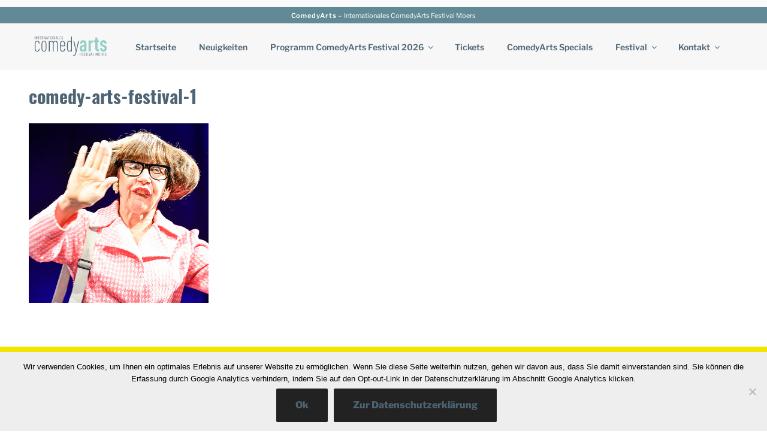

--- FILE ---
content_type: text/css
request_url: https://comedyarts.de/wp-content/themes/caf-2017/style.css?ver=20250415
body_size: 6551
content:
/*
Theme Name: 2017 Internationales Comedy Arts Festival Moers
Theme URI: www.comedyarts.de
Author: Till Weber
Author URI: www.tillweber.de
Template: twentyseventeen
Description: In parts based on twentyseventeen
Version: 1.0
License: GNU General Public License v2 or later
License URI: http://www.gnu.org/licenses/gpl-2.0.html
Tags: comedy arts festival

*/




@import url("../twentyseventeen/style.css");

body, button, input, select, textarea, h1, h2, h3, h4, h5, h6 {
    color: #4d6473;
}

a {
    color: #4d6473;
    cursor: pointer;
}

a, button {
    outline: 0!important;
}

.entry-content a:focus, .entry-content a:hover, .entry-summary a:focus, .entry-summary a:hover, .comment-content a:focus, .comment-content a:hover, .widget a:focus, .widget a:hover, .site-footer .widget-area a:focus, .site-footer .widget-area a:hover, .posts-navigation a:focus, .posts-navigation a:hover, .comment-metadata a:focus, .comment-metadata a:hover, .comment-metadata a.comment-edit-link:focus, .comment-metadata a.comment-edit-link:hover, .comment-reply-link:focus, .comment-reply-link:hover, .widget_authors a:focus strong, .widget_authors a:hover strong, .entry-title a:focus, .entry-title a:hover, .entry-meta a:focus, .entry-meta a:hover, .page-links a:focus .page-number, .page-links a:hover .page-number, .entry-footer a:focus, .entry-footer a:hover, .entry-footer .cat-links a:focus, .entry-footer .cat-links a:hover, .entry-footer .tags-links a:focus, .entry-footer .tags-links a:hover, .post-navigation a:focus, .post-navigation a:hover, .pagination a:not(.prev):not(.next):focus, .pagination a:not(.prev):not(.next):hover, .comments-pagination a:not(.prev):not(.next):focus, .comments-pagination a:not(.prev):not(.next):hover, .logged-in-as a:focus, .logged-in-as a:hover, a:focus .nav-title, a:hover .nav-title, .edit-link a:focus, .edit-link a:hover, .site-info a:focus, .site-info a:hover, .widget .widget-title a:focus, .widget .widget-title a:hover, .widget ul li a:focus, .widget ul li a:hover {
    color: #2f4452;
    -webkit-box-shadow: inset 0 0 0 #2f4452, 0 3px 0 #2f4452;
    box-shadow: inset 0 0 0 #2f4452, 0 3px 0 #2f4452;
}

.main-navigation a:hover {
    color: #2f4452;
    cursor: pointer;
}

.su-button.su-button-style-ghost {
    color: #4d6473!important;
    box-shadow: none!important;
    letter-spacing: 0.2em;
    box-shadow: none;
    font-weight: bold;
    text-transform: uppercase;
    padding: 6px 16px;
    border: 6px solid #4d6473!important;
}

.su-button.su-button-style-ghost:hover {
    border-color: #2f4452!important;
}

.su-button.su-button-style-ghost span {
    color: #4d6473!important;
    box-shadow: none!important;
    letter-spacing: 0.2em;
    box-shadow: none;
    font-weight: bold;
    text-transform: uppercase;
    border: 0;
    padding: 0;
}

.su-button.su-button-style-ghost i {
    color: #4d6473!important;
    font-weight: bolder!important;
    box-shadow: none!important;
    font-size: 13px;
    line-height: 20px;
}

.su-button {
    box-sizing: border-box!important;
}


#content .su-button {
    padding: 12px 8px;
    box-sizing: border-box!important;
}

#content .su-button.su-button-style-flat {
    background: #4d6473!important;
    border-color: #4d6473!important;
    border-radius: 0;
    box-shadow: none;
    margin: 1em 0;
    border: 6px solid;
}

#content .su-button.su-button-style-flat span {

}

#content .su-button.su-button-style-flat:hover {
    background: #2f4452 !important;
    border-color: #2f4452!important;
}

#content .su-button.su-button-style-flat span {
    font-size: 12px;
    letter-spacing: 0.2em;
    box-shadow: none;
    text-transform: uppercase;
    font-weight: bold;
}

.programmpunkt .su-button.su-button-style-ghost {
    margin-right: 2em;
}

#programmhead .su-button.su-button-style-ghost {
    margin-right: auto;
}

#programmhead .widget_sow-headline {
    margin-bottom: 0!important;
}

#programmhead .intro {
    max-width: 520px;
    margin: 0 auto 2em auto;
}

.navigation-top .current-menu-item > a, .navigation-top .current_page_item > a, .current_page_parent:first-of-type a {
    color: #000;
    border-bottom: 4px solid #f2e500;
}

.lsow-team-members .lsow-team-member .lsow-team-member-text .lsow-title {
    color: #2f4452;
}

@media screen and (min-width: 48em) {
    .main-navigation li li:hover, .main-navigation li li.focus {
        background: #2f4452;
    }
}

.entry-title a {
    color: #4d6473;
}

@media screen and (min-width: 48em) {
    .single-post .entry-title, .page .entry-title {
        font-size: 26px!important;
        color: #4d6473;!important;
        font-size: 1.625rem;
    }

}

    

/* oswald-regular - latin */
@font-face {
    font-family: 'Oswald';
    font-style: normal;
    font-weight: 400;
    src: url('fonts/oswald-v16-latin-regular.eot'); /* IE9 Compat Modes */
    src: local('Oswald Regular'), local('Oswald-Regular'),
    url('fonts/oswald-v16-latin-regular.eot?#iefix') format('embedded-opentype'), /* IE6-IE8 */
    url('fonts/oswald-v16-latin-regular.woff2') format('woff2'), /* Super Modern Browsers */
    url('fonts/oswald-v16-latin-regular.woff') format('woff'), /* Modern Browsers */
    url('fonts/oswald-v16-latin-regular.ttf') format('truetype'), /* Safari, Android, iOS */
    url('fonts/oswald-v16-latin-regular.svg#Oswald') format('svg'); /* Legacy iOS */
}
/* oswald-700 - latin */
@font-face {
    font-family: 'Oswald';
    font-style: normal;
    font-weight: 700;
    src: url('fonts/oswald-v16-latin-700.eot'); /* IE9 Compat Modes */
    src: local('Oswald Bold'), local('Oswald-Bold'),
    url('fonts/oswald-v16-latin-700.eot?#iefix') format('embedded-opentype'), /* IE6-IE8 */
    url('fonts/oswald-v16-latin-700.woff2') format('woff2'), /* Super Modern Browsers */
    url('fonts/oswald-v16-latin-700.woff') format('woff'), /* Modern Browsers */
    url('fonts/oswald-v16-latin-700.ttf') format('truetype'), /* Safari, Android, iOS */
    url('fonts/oswald-v16-latin-700.svg#Oswald') format('svg'); /* Legacy iOS */
}

body:not(.has-sidebar):not(.page-one-column) .page-header,
body.has-sidebar.error404 #primary .page-header,
body.page-two-column:not(.archive) #primary .entry-header-full-width,
body.page-two-column.archive:not(.has-sidebar) #primary .page-header {
    display: block;
    width: 100%;
}

.blog:not(.has-sidebar) #primary article,
.archive:not(.page-one-column):not(.has-sidebar) #primary article,
.search:not(.has-sidebar) #primary article,
.error404:not(.has-sidebar) #primary .page-content,
.error404.has-sidebar #primary .page-content,
body.page-two-column:not(.archive) #primary .entry-content-full-width,
body.page-two-column #comments {
    display: block;
    width: 100%;
}

#content {
    padding-top: 1.5em;
}

#content input.sow-submit, #content button.sow-submit, #content .sow-submit {
    background: #4d6473!important;
}

#content input.sow-submit:hover, #content button.sow-submit:hover, #content .sow-submit:hover {
    background: #2f4452 !important;
}

#main a.caf-cta {
    background: #4d6473;
    color: #ffffff;
    padding: 8px 16px;
}

#main a.caf-cta:hover, #main a.caf-cta:active  {
    background: #2f4452;
    color: #ffffff;
}

.navigation-top {
    z-index: 9999!important;
    background: #f7f7f7;
}


.navigation-top a {
    color: #4d6473;
}


.social-navigation {
    text-align: center;
}

.footer-menu {
    display: block;
    text-align: center;
}
.site-info {
    display: block;
    text-align: center;
}

.panel-content .wrap {
    padding-bottom: 0!important;
}

article.page .entry-header {
    display: none;
}

article.post .entry-header {
    display: block;
}

article.entry-footer {
    display: none;
}

.panel-image {
    height: 35vh!important;
}

.site-branding .wrap {
    max-height: 76px;
}

.site-branding a {
    display: block;
}

.site-branding, .has-header-image.twentyseventeen-front-page .site-branding, .has-header-video.twentyseventeen-front-page .site-branding, .has-header-image.home.blog .site-branding, .has-header-video.home.blog .site-branding {
    display: inline-block;
    height: auto;
    width: 100%;
    max-width: 218px;
    left: 0;
    top: 0;
    padding: 14px 29px;
    position: absolute;
    float: none;
}

.site-branding object {
    margin-bottom: 0;
    pointer-events: none;
}

.site-branding img, .has-header-image.twentyseventeen-front-page .site-branding img, .has-header-video.twentyseventeen-front-page .site-branding img, .has-header-image.home.blog .site-branding img, .has-header-video.home.blog .site-branding img {
    max-width: 100%;
}

.navigation-top nav {
    display: inline-block;
}

.custom-logo-link {
    padding-right: 0;
}

.site-navigation {
    width: 100%;
}

#customnav {
    height: 76px;
    background: #f7f7f7;
}

.navigation-top nav {
    display: inline-block;
    width: 100%;
}

.menu-toggle {
    float: right;
    height: 76px;
}

#top-menu {
    margin-top: 76px;
}

.js .main-navigation.toggled-on > div > ul {
    display: block;
    background: #f7f7f7;
    border-bottom: 1px solid #68645c;
}

.main-navigation ul {
    background: #f7f7f7;
}

#texthead,body.has-header-image .site-description, body.has-header-video .site-description, body.has-header-image .site-title a {
    background: #92CFC7;
    color: #ffffff;
    text-align: center;
}

#texthead .wrap {
    padding: 0.2em 1em;
}

#texthead h1, #texthead a, #texthead p {
    line-height: 20px;
    font-size: 11px;
    display: inline-block;
    text-transform: none;
    color: #fff;
}



@media screen and (min-width: 48em) {

    .main-navigation ul {
        background: #f7f7f7;
    }

    .js .main-navigation.toggled-on > div > ul {
        display: block;
        background: #ffffff;
    }

    #top-menu {
        margin-top: 4px;
    }

    .navigation-top nav {
        display: inline-block;
        width: auto;
    }

    .site-branding, .has-header-image.twentyseventeen-front-page .site-branding, .has-header-video.twentyseventeen-front-page .site-branding, .has-header-image.home.blog .site-branding, .has-header-video.home.blog .site-branding {
        display: inline-block;
        height: auto;
        width: 100%;
        max-width: 180px;
        padding: 0;
        margin: 0;
        position: relative;
        float: left;
    }

    .site-branding img, .has-header-image.twentyseventeen-front-page .site-branding img, .has-header-video.twentyseventeen-front-page .site-branding img, .has-header-image.home.blog .site-branding img, .has-header-video.home.blog .site-branding img {
        max-width: 100%;
    }

    .navigation-top nav {
        display: inline-block;
    }

    .custom-logo-link {
        padding-right: 0;
    }

    .social-navigation {
        text-align: left;
    }
    .footer-menu {
        display: inline-block;
        float: left;
        text-align: left;
    }
    .site-info {
        display: inline-block;
        float: right;
        text-align: right;
        padding: 0;
        width: auto;
    }
    .wrap, .page-one-column .panel-content .wrap {
        max-width: 1280px;
        padding-left: 3em;
        padding-right: 3em;
    }
    .navigation-top .wrap {
        max-width: 1280px;
    }
    .single-post:not(.has-sidebar) #primary, .page.page-one-column:not(.twentyseventeen-front-page) #primary, .archive.page-one-column:not(.has-sidebar) .page-header, .archive.page-one-column:not(.has-sidebar) #primary {
        max-width: 1280px;
    }
    .navigation.pagination {
        clear: both;
        float: right;
        width: 100%;
    }
}

@media screen and (min-width: 30em) {
    #customexcerpt {
        max-height: 851px;
        overflow: hidden;
    }
    #customexcerpt header {
        min-height: 148px;
    }
    #customexcerpt .entry-summary p {
        min-height: 264px;
    }
}

.page-id-42 #content {
    padding-bottom: 0!important;
    padding-top: 0;
}

.page-id-42 .site-footer {
    margin-top: 0!important;
}

.programm-list-wrap main {
    display: grid!important;
    grid-template-columns: calc((100% - 50px) / 2) calc((100% - 50px) / 2);
    grid-column-gap: 50px;
}

.fullwidth .programm-list-wrap main {
    display: grid!important;
    grid-template-columns: 100%;
    grid-column-gap: 50px;
}

#programm-list {
    margin-bottom: 3em;
}

#programm-list .post-thumbnail a img {
    width: 100%;
}

#programm-list .programmpunkt .content {
    padding: 1em 2em 3em 2em
}


#programm-list a, #programm-list a:hover, #programm-list .entry-content a img, #programm-list .comment-content a img, .widget a img  {
    box-shadow: none!important;
}

#programm-list article {
    -webkit-box-shadow: 0px 0px 6px 0px rgba(25,43,56,0.23)!important;
    -moz-box-shadow: 0px 0px 6px 0px rgba(25,43,56,0.23)!important;
    box-shadow: 0px 0px 6px 0px rgba(25,43,56,0.23)!important;
    background: #ffffff;
}



#programm-list .post-meta {
    margin-top: 20px;
}

#programm-list p.link-more {
    display: none;
}

#programm-list .post-meta span {
    min-width: 100px;
    opacity: 0.7;
    display: inline-block;
}

@media only screen and (max-width: 768px) {
    .programm-list-wrap main {
        grid-template-columns: 100%;
    }
    #pl-2002 .so-panel {
        margin-bottom: 0!important;
        padding-bottom: 0!important;
    }
    .page-id-2002  .sow-headline-container {
        margin-bottom: 1.5em;
    }
    #programm-list .programmpunkt .content {
        padding: 1em 1em 2em 1em
    }
    #programm-list {
        margin-bottom: 2em;
    }
    .su-button.su-button-style-ghost, .su-button {
        margin-right: 0;
        width: 100%;
    }
    .su-button.su-button-style-ghost span, .su-button span {
        padding: 6px;
        font-size: 11px!important;
    }
    .su-button, #content .su-button.su-button-style-flat, .su-button.su-button-style-ghost {
        width: 100%;
        max-width: 100%;
        box-sizing: border-box!important;
    }

}


#programmheadline {
    margin-top: 2em;
    font-weight: bolder;
    text-align: center;
}

body.page .site-content {
    padding-top: 0;
}

#customexcerpt {
    margin-bottom: 2em;
    background: #f7f7f7;
    padding: 1em;
}

#customexcerpt .link-more {
    display: none;
}

#customexcerpt .custom-link-more {
    margin: 1em 0;
}

#customexcerpt header {
    margin-bottom: 1em;
}

#customexcerpt header .entry-title a {
    overflow: hidden;
    display: -webkit-box;
    -webkit-line-clamp: 3;
    -webkit-box-orient: vertical;
    box-shadow: none;
}

.home .recent-posts {
    padding-bottom: 45px;
    display: inline-block;
}

.home .post-90 .wrap {
    padding-top: 0!important;
}

#customexcerpt .featured-image {
    min-height: 320px;
    display: inline-block;
    width: 100%;
}

#customexcerpt .featured-image:hover {
    opacity: 0.9;
}

.widget ul li {
    border: 0;
}

.so-widget-sow-button a, .so-widget-sow-button a:hover, .so-widget-sow-button a:active {
    box-shadow: none!important;
}

.so-widget-sow-button a:hover, .so-widget-sow-button a:active {
    background: rgba(255, 255, 255, 0.25)!important;
}

.sow-features-feature a, .sow-features-feature a:hover {
    box-shadow: none;
}

#sponsoren h5 {
    display: none;
}

#sponsoren p {
    font-weight: 300;
    opacity: 0.5;
}

#sponsoren .sow-features-feature .sow-icon-container .sow-icon-image {
    height: 90px;
    position: absolute;
    top: inherit;
    bottom: 0;
    max-width: 100%;
}

#sponsoren  .sow-features-list .sow-features-feature .sow-icon-container {
    height: 90px;
}

.sow-features-list .sow-features-feature.sow-icon-container-position-top .sow-icon-container {
    max-width: 100%;
}

#pl-63 .so-panel {
    margin-bottom: 0;
    padding-bottom: 0;
}

#pl-63 .so-panel:last-child {
    margin-bottom: 30px;
}

@media (max-width: 520px) {
    #sponsoren .sow-features-list.sow-features-responsive .sow-features-feature {
        width: 50% !important;
        float: left;
        margin-bottom: 0;
    }
    #sponsoren .sow-features-list .textwidget {
        display: none;
    }
    #sponsoren.foerderer .sow-features-list.sow-features-responsive .sow-features-feature {
        width: 100% !important;
        float: none;
        margin-bottom: 20px;
    }
    #sponsoren.foerderer .sow-features-list .textwidget {
        display: inline-block;
        width: 100%;
    }
    #sponsoren .sow-features-list .sow-features-feature .sow-icon-container {
        height: 90px;
        margin-bottom: 0;
    }
}

#infobox {
    background: #f7f7f7;
    padding: 15px;
    margin-bottom: 15px;
}

#panel-39-0-1-0, #panel-45-0-1-0, #panel-48-0-1-0, #panel-48-0-1-1, #panel-48-0-1-2 {
    padding: 0;
    margin-bottom: 15px;
}

/* price table */

#main .lsow-top-header {
    background: #4d6473;
    padding: 15px 10px;
    min-height: 130px;
    border: 0;
}

#main .lsow-pricing-table .lsow-plan-header {
    background: #2f4452;
}

#main .lsow-top-header h3 {
    font-size: 16px;
    line-height: 145%;
    text-transform: none;
}

#main .lsow-pricing-table .lsow-pricing-plan {
    border: 12px solid #4d6473;
}


#main .lsow-pricing-table .lsow-pricing-plan .lsow-plan-price {
    padding: 0;
}

#main .lsow-pricing-table .lsow-plan-price .lsow-text {
    font-size: 14px;
    font-weight: normal;
    display: inline-block;
    padding: 6px 12px;
    border-radius: 0;
    background: transparent;
    max-width: 90%;
}

#main .lsow-pricing-table .lsow-purchase a {
    font-size: 12px;
    letter-spacing: 0.2em;
    background: #4d6473;
    border: 0;
    border-radius: 0;
    box-shadow: none;
}


#main .lsow-pricing-table .lsow-purchase a:hover, #main .lsow-pricing-table .lsow-purchase a:active {
    font-size: 12px;
    letter-spacing: 0.2em;
    background: #2f4452 !important;
    border: 0;
    border-radius: 0;
    box-shadow: none!important;
    color: #fff!important;
}

.adticket, .adticket img, .adticket:hover, .adticket:active {
    display: block;
    margin: 0 auto;
    text-align: center;
    border: 0;
    box-shadow: none!important;
    cursor: pointer;
}

.lsow-pricing-item:last-child:before {
    content: '';
    display: inline-block;
    height: 20px;
    width: 20px;
    background: url('sparkasse-an.png') center center no-repeat;
    background-size: contain;
}

/*anfahrt*/
.page-id-211 #content {
    padding-bottom: 0!important;
}
.widget_sow-google-map {
    padding-bottom: 0;
}
.page-id-211 footer {
    margin-top: 0;
}

#content .lsow-email {
    box-shadow: none;
}

@media only screen and (max-width: 767px) {
    .lsow-team-members.lsow-style2 .lsow-team-member .lsow-image-wrapper img {
        margin: 0 auto 20px;
        max-width: 100%;
    }
    #programm-list .post-meta span.post-meta-key {
        display: block;
    }
    #texthead h1, #texthead a, #texthead p {
        font-size: 10px;
    }
}

@media only screen and (max-width: 794px) {
    .main-navigation a {
        font-size: 12px;
    }
}

@media only screen and (max-width: 767px) {
    .main-navigation a {
        font-size: 16px;
    }
}

#content .page-title {
    font-family: "Libre Franklin", "Helvetica Neue", helvetica, arial, sans-serif;
    font-size: 1.375rem;
    color: #4d6473;
    font-weight: 300;
    clear: both;
    line-height: 1.4;
    margin: 0 0 0.75em;
    padding: 1.5em 0 0;
    text-transform: none;
}

/*presse form*/

#content .sow-contact-form {
    padding: 20px;
    border: 0;
    background-color: #f7f7f7;
}

.sow-contact-form-success {
    color: #4d6473;
}

/*newsletter*/

#newsletter {
   background: #F2E500;
}

#newsletter h3 {
    margin: 1em auto;
    opacity: 1;
    font-size: 22px;
}

#newsletter p {

}

#newsletter tr, #newsletter-2 tr {
    border: 0;
}

#newsletter tr td:first-child, #newsletter-2 tr td:first-child {
    display: none;
}

#newsletter tr, #newsletter-2 tr {
    display: inline-block;
}

#newsletter table tr:last-child {

}

#newsletter table button, #newsletter-2 table button, #newsletter button {
    margin: 0!important;
    height: 48px;
    border-radius: 0px!important;
    background: #4d6473!important;
    font-size: 12px;
    letter-spacing: 0.1em;
    text-transform: uppercase;
}

#newsletter table button:hover, #newsletter-2 table button:hover, #newsletter button:hover  {
    background: #2f4452 !important;
}

#newsletter input {
    width: 100%;
    max-width: 520px;
    margin: 0 auto;
    height: 48px;
    border-radius: 0!important;
    border: 0!important;
}

#newsletter-2 input {
    width: 100%;
    height: 48px;
    border-radius: 0!important;
}

#newsletter form h2 {
    color: #4d6473!important;
}

@media only screen and (max-width: 768px) {
    #newsletter tr td, #newsletter-2 tr td {
        width: 100%!important;
        float: left;
        padding: 1em 0;
    }
    #newsletter table tr, #newsletter-2 table tr {
        width: 100%!important;
    }
    #newsletter table button, #newsletter-2 table button, #newsletter button {
        width: 100%;
    }
}



#panel4 .panel-content .wrap {
    margin-top: 0;
    maring-bottom: 0;
    padding-top: 0;
    padding-bottom: 0;
}

.home #page #colophon {
    margin-top: 0;
}

footer#colophon {
    background: #ffffff;
}

.customfooter .sow-social-media-button {
    box-shadow: none;
}

.customfooter h3.widget-title {
    font-size: 16px;
    opacity: 0.8;
    font-weight: bold;
}

.customfooter .menu-item a {
    font-size: 14px;
    opacity: 0.8;
}

.customfooter .menu-item a:hover {
    opacity: 1;
}

.customfooter .widget a {
    box-shadow: none;
}

.customfooter .widget a img {
    box-shadow: none;
    opacity: 0.8;
}

.customfooter .widget a:hover img {
    box-shadow: none;
    opacity: 1;
}

.customfooter .so-panel {
    padding-bottom: 1em;
    margin-bottom: 0;
}

#colophon .customfooter .social-media-button-container a {
    font-size: 22px;
    margin: 10px;
    padding: 10px;
    opacity: 0.7;
}

#colophon .customfooter .social-media-button-container a:hover {
    opacity: 1;
}

#copyright h3 {
    margin: 0;
}

#footerwhite {
    margin: 1em 0 0 0;
}

#footerwhite .so-panel {
    padding: 0;
}

.site-footer .wrap {
    padding-top: 0!important;
    padding-bottom: 0;
}

@media screen and (min-width: 48em) {
    .customfooter #pgc-w59171b8692754-0-1 h3.widget-title {
        padding-left: 20px;
    }
    #footerlogo, #copyright {
        text-align: right;
    }
}

@media only screen and (max-width: 767px) {
    .customfooter, #colophon .customfooter .social-media-button-container {
        text-align: center;
    }
    #colophon .customfooter .panel-grid-cell {
        margin: 0 auto;
        padding: 0 1em;
        width: 100%;
    }

}

@media only screen and (max-width: 780px) {
    #pl-51 .so-panel.widget.widget_sow-image {
        margin: 0;
        padding: 0;
    }
    #pg-51-0 .panel-grid-cell, #pg-51-1 .panel-grid-cell, #pg-51-2 .panel-grid-cell, #pg-51 .panel-grid-cell {
        margin-bottom: 0!important;
    }
}

#pl-21 .widget-title {
    text-align: center;
}

@media only screen and (min-width: 998px) {
    .row {
        width: 100%;
        display: inline-block;
    }
    .col-3 {
        width: calc((100% - 90px) / 3);
        margin-right: 30px;
        float: left;
    }
}

@media screen and (min-width: 48em) {
    #post-18 .panel-content .wrap {
        padding-bottom: 2em;
        padding-top: 2em;
    }
    .page:not(.home) .custom-header {
        margin-bottom: 102px!important;
    }
}

#pl-2002 .so-panel {
    margin-bottom: 0;
}

.page.page-id-2002 #content {
    padding-top: 0;
}

#pg-18-1 h2 {
    opacity: 1;
}


/*
@media screen and (min-width: 48em) {
    .single-featured-image-header img {
        width: 100%;
        min-width: 1280px;
    }
    .single-featured-image-header {
        max-width: 1280px;
        display: block;
        margin: 0 auto;
    }
}*/

h1, h2, h3, h4, h5, h6 {
    font-weight: bold!important;
    font-family: 'Oswald', sans-serif!important;
}

.page.page-id-1364:not(.home) #content {
    padding-bottom: 0;
}
.page-id-1364 .site-footer {
    margin-top: 0;
}
.page-id-1364 #content {
    padding-top: 0;
}

@media screen and (min-width: 48em) {
    .page.page-id-1364:not(.home) #content {
        padding-bottom: 0;
    }
    .page-id-1364 .site-footer {
        margin-top: 0;
    }
    .page-id-1364 #content {
        padding-top: 0;
    }
}

#footerwhite {
    background: #4d6473!important;
    color: #ffffff!important;
    border-top: 12px solid #92CFC7;
}

#footerwhite span {
    color: #ffffff!important;
}

#footerpattern {
    border: 0!important;
    margin-top: 2em;
}

#footerpattern img {
    border: 12px solid #4d6473;
}

.site-footer {
    border-top: 0;
}


#footerlogo {
    max-width: 300px;
    margin: 0 auto;
    text-align: center;
}

.spielzeit-archiv .post-meta li:last-child { display: none;
}

.spielzeit-archiv .su-button { display: none!important;
}

.spielzeit-archiv:after {
    color: grey;
    font-style: italic;
    content:'Archiv Programmpunkt - Aktuell nicht buchbar';
}

.page-id-1367 .site-content {
    padding-top: 0!important;
}

.page-id-51 .site-content {
    margin-top: 0!important;
    padding-top: 0!important;
}

.page-id-51 .sow-video-wrapper {
    margin-top: 2em;
}

.home	#post-18 .panel-content .wrap {
    padding-top: 0;
}

.home #content {
    padding-top: 0;
}

@media screen and (min-width: 48em) {
    .home #post-18 .panel-content .wrap {
        padding-top: 0;
    }
}

.lsow-pricing-table .lsow-top-header .lsow-tagline {
    min-height: 72px;
}


@media all and (min-width: 769px) and (max-width: 1024px) {
    .main-navigation a {
        padding: 1em 0.5em;
        font-size: 0.8em;
    }
}

@media all and (max-width: 768px) {
    .custom-header {
        display: none!important;
    }
}


@media screen and (min-width: 48em) {
    body.home:not(.has-header-image):not(.has-header-video) .custom-header-media {
        display: block;
        height: 105px;
        position: relative;
    }
}

.titleRow .widget_sow-headline {
    margin-bottom: 0!important;
}

.titleRow .widget_sow-editor {
    margin-bottom: 0!important;
    padding-bottom: 0!important;
}

--- FILE ---
content_type: text/css
request_url: https://comedyarts.de/wp-content/uploads/siteorigin-widgets/sow-social-media-buttons-flat-6b5a8033414c.css?ver=6.8.3
body_size: 365
content:
.so-widget-sow-social-media-buttons-flat-6b5a8033414c .social-media-button-container {
  zoom: 1;
  text-align: left;
  /*
	&:after {
		content:"";
		display:inline-block;
		width:100%;
	}
	*/
}
.so-widget-sow-social-media-buttons-flat-6b5a8033414c .social-media-button-container:before {
  content: '';
  display: block;
}
.so-widget-sow-social-media-buttons-flat-6b5a8033414c .social-media-button-container:after {
  content: '';
  display: table;
  clear: both;
}
@media (max-width: 780px) {
  .so-widget-sow-social-media-buttons-flat-6b5a8033414c .social-media-button-container {
    text-align: left;
  }
}
.so-widget-sow-social-media-buttons-flat-6b5a8033414c .sow-social-media-button-facebook-0 {
  color: #4d6473 !important;
}
.so-widget-sow-social-media-buttons-flat-6b5a8033414c .sow-social-media-button-facebook-0.ow-button-hover:focus,
.so-widget-sow-social-media-buttons-flat-6b5a8033414c .sow-social-media-button-facebook-0.ow-button-hover:hover {
  color: #4d6473 !important;
}
.so-widget-sow-social-media-buttons-flat-6b5a8033414c .sow-social-media-button-youtube-0 {
  color: #4d6473 !important;
}
.so-widget-sow-social-media-buttons-flat-6b5a8033414c .sow-social-media-button-youtube-0.ow-button-hover:focus,
.so-widget-sow-social-media-buttons-flat-6b5a8033414c .sow-social-media-button-youtube-0.ow-button-hover:hover {
  color: #4d6473 !important;
}
.so-widget-sow-social-media-buttons-flat-6b5a8033414c .sow-social-media-button-instagram-0 {
  color: #4d6473 !important;
}
.so-widget-sow-social-media-buttons-flat-6b5a8033414c .sow-social-media-button-instagram-0.ow-button-hover:focus,
.so-widget-sow-social-media-buttons-flat-6b5a8033414c .sow-social-media-button-instagram-0.ow-button-hover:hover {
  color: #4d6473 !important;
}
.so-widget-sow-social-media-buttons-flat-6b5a8033414c .sow-social-media-button {
  display: inline-block;
  font-size: 2em;
  line-height: 1em;
  margin: 0.1em 0.1em 0.1em 0;
  padding: 1.8em 0;
  width: 4.6em;
  text-align: center;
  vertical-align: middle;
  -webkit-border-radius: 0em;
  -moz-border-radius: 0em;
  border-radius: 0em;
}
.so-widget-sow-social-media-buttons-flat-6b5a8033414c .sow-social-media-button .sow-icon-fontawesome {
  display: inline-block;
  height: 1em;
}

--- FILE ---
content_type: image/svg+xml
request_url: https://comedyarts.de/wp-content/themes/caf-2017/comedy-arts-festival-moers_logo.svg
body_size: 3105
content:
<svg id="Ebene_1" data-name="Ebene 1" xmlns="http://www.w3.org/2000/svg" viewBox="0 0 255.12 70.87"><defs><style>.cls-1{fill:#4e6473;}.cls-2{fill:#93cfc7;}</style></defs><title>Zeichenfläche 1</title><path class="cls-1" d="M17,52.36a8.15,8.15,0,0,1-6,2.26,8.13,8.13,0,0,1-6-2.55c-2.18-2.4-2.77-6.76-2.77-16.29s.59-13.9,2.77-16.3a8.16,8.16,0,0,1,6-2.54,8,8,0,0,1,6,2.11c2.11,2.11,2.33,4.87,2.33,7.71H16.63c0-2.11-.07-4.22-1.6-5.82a5.12,5.12,0,0,0-4-1.53,5.39,5.39,0,0,0-4,1.67c-1.89,2.11-2.11,6-2.11,14.7S5.14,48.36,7,50.47a5.35,5.35,0,0,0,4,1.67,5.29,5.29,0,0,0,3.85-1.45c1.46-1.46,1.75-3.42,1.75-5.89h2.69C19.32,48.29,18.74,50.54,17,52.36Z"/><path class="cls-1" d="M40.56,52.07a7.79,7.79,0,0,1-6,2.55,7.77,7.77,0,0,1-6-2.55c-2.19-2.4-2.77-6.76-2.77-16.29s.58-13.9,2.77-16.3a7.8,7.8,0,0,1,6-2.54,7.82,7.82,0,0,1,6,2.54c2.18,2.4,2.76,6.77,2.76,16.3S42.74,49.67,40.56,52.07Zm-2.11-31a5.45,5.45,0,0,0-7.85,0c-1.9,2.11-2.11,6-2.11,14.7s.21,12.58,2.11,14.69a5.45,5.45,0,0,0,7.85,0c1.89-2.11,2.11-6,2.11-14.69S40.34,23.19,38.45,21.08Z"/><path class="cls-1" d="M79.55,54V26.1c0-4.43-2.47-6.62-5.6-6.62s-5.6,2.19-5.6,6.62V54H65.58V26.1c0-4.43-2.47-6.62-5.6-6.62s-5.6,2.19-5.6,6.62V54H51.62V17.52h2.76v3a7,7,0,0,1,1.89-2.18,7.14,7.14,0,0,1,4.37-1.38,8.4,8.4,0,0,1,6.69,3.85,9.16,9.16,0,0,1,2.25-2.47,7.83,7.83,0,0,1,4.59-1.38,7.4,7.4,0,0,1,5.89,2.32c1.45,1.46,2.25,3.5,2.25,6.91V54Z"/><path class="cls-1" d="M93,35.78c0,8.73.3,12.58,2.19,14.69a5.35,5.35,0,0,0,4,1.67,5.67,5.67,0,0,0,4-1.45c1.31-1.24,1.89-3.2,1.89-5.89h2.69c0,3.63-.8,5.67-2.54,7.49a8.46,8.46,0,0,1-6,2.33,8,8,0,0,1-6.11-2.55c-2.18-2.4-2.84-6.76-2.84-16.29s.58-13.9,2.76-16.3a8.45,8.45,0,0,1,12.08,0c2.18,2.4,2.76,6.77,2.76,16.3Zm10-14.7a5.46,5.46,0,0,0-7.86,0c-1.74,1.89-2,5.24-2.11,12.37h12.08C105,26.32,104.72,23,103,21.08Z"/><path class="cls-1" d="M128.86,54v-3a6.91,6.91,0,0,1-6.25,3.57,7.2,7.2,0,0,1-5.38-2.48c-2.19-2.4-2.77-6.83-2.77-16.36s.58-14,2.77-16.37A7.57,7.57,0,0,1,127,18.17a6.88,6.88,0,0,1,1.89,2.19V2.24h2.77V54Zm0-27.49c0-2.69-.65-4.44-1.89-5.67a5.47,5.47,0,0,0-3.85-1.46,5.13,5.13,0,0,0-3.78,1.67c-1.9,2.11-2.11,6-2.11,14.7s.21,12.58,2.11,14.69a5.1,5.1,0,0,0,3.78,1.67A5.5,5.5,0,0,0,127,50.69c1.24-1.24,1.89-3,1.89-5.68Z"/><path class="cls-1" d="M146,62c-1.17,5-4.37,7.27-9.46,7.27V66.84c4.22,0,6-2,6.77-5l2-7.93-8.51-36.37h3.06l6.76,32.15,6.76-32.15h3.06Z"/><path class="cls-2" d="M175.05,54V50.76a9.71,9.71,0,0,1-2.33,2.55,7.07,7.07,0,0,1-4.36,1.31,8.56,8.56,0,0,1-7.2-3.2c-1.53-1.82-2.33-4.73-2.33-8.59a11.12,11.12,0,0,1,3.57-8.58c1.89-1.67,4.36-2.62,8.8-2.62h3.42V26.32c0-2.84-1.31-4.44-3.71-4.44A3.23,3.23,0,0,0,168.36,23a4.93,4.93,0,0,0-1.16,3.57h-7.71a11.16,11.16,0,0,1,3.27-8.29,11.91,11.91,0,0,1,8.07-3.13c3.2,0,6.19.8,8.15,2.84s3.35,4.87,3.35,9V54Zm-.43-16.94h-2.55c-1.67,0-2.91.14-4,1.16a6.39,6.39,0,0,0-1.53,4.29c0,3.42,1.38,5.31,4,5.31,2.33,0,4.08-2,4.08-5.09Z"/><path class="cls-2" d="M203.78,22.61c-3.63,0-6.4,2.47-6.4,6.62V54h-7.71V15.7h7.42v4.07a11.35,11.35,0,0,1,9.31-4.65v7.49Z"/><path class="cls-2" d="M216.8,51.71c-2.4-1.89-3.85-4.8-3.85-9.31V21.59H209V15.7H213V5.88h7.71V15.7H226v5.89h-5.31V42c0,3.56,1.82,5.16,5.45,5.16V54C222.48,54,219.42,53.74,216.8,51.71Z"/><path class="cls-2" d="M249.75,51.49a11,11,0,0,1-8.36,3.13A11.83,11.83,0,0,1,233,51.49a11.7,11.7,0,0,1-3.42-8.66h7.64a5,5,0,0,0,1.31,3.64,4.42,4.42,0,0,0,5.89.07,4.11,4.11,0,0,0,1.09-3,4.81,4.81,0,0,0-.8-2.84,6.51,6.51,0,0,0-3-2.18l-5.09-2.26a12.28,12.28,0,0,1-5.6-4.43,9.6,9.6,0,0,1-1.24-5.24,11,11,0,0,1,3.35-8.22A12.49,12.49,0,0,1,249.46,18c2,2,3.27,4.65,3.27,8.51h-7.56a4.77,4.77,0,0,0-1.09-3.49,3.54,3.54,0,0,0-2.69-1.17,3.75,3.75,0,0,0-3.93,4,3.79,3.79,0,0,0,.58,2.26,6.51,6.51,0,0,0,2.84,2.18L246,32.5a12.33,12.33,0,0,1,5.6,4.22,11,11,0,0,1,1.6,6.26A11.61,11.61,0,0,1,249.75,51.49Z"/><path class="cls-1" d="M161.1,60.25v3.8h2.7v.73h-2.7v4.54h-1v-9.8h4.1v.73Z"/><path class="cls-1" d="M166.72,69.32v-9.8h4.1v.73h-3.13v3.8h2.7v.73h-2.7v3.81h3.13v.73Z"/><path class="cls-1" d="M177.31,68.88a3.53,3.53,0,0,1-3.69,0,2.27,2.27,0,0,1-.69-2h1c0,.76.1,1.16.47,1.46a1.64,1.64,0,0,0,1.1.33,1.6,1.6,0,0,0,1.13-.33c.38-.35.46-.77.46-1.54,0-1.23-.23-1.67-1.24-2l-1.25-.43c-1.21-.41-1.56-1-1.56-2.45a2.36,2.36,0,0,1,.81-1.94,2.67,2.67,0,0,1,1.72-.52,2.75,2.75,0,0,1,1.77.53,2.17,2.17,0,0,1,.71,1.9h-1a1.69,1.69,0,0,0-.44-1.35,1.5,1.5,0,0,0-1.08-.35,1.55,1.55,0,0,0-1,.31,1.77,1.77,0,0,0-.51,1.41c0,1.13.2,1.46,1.27,1.83l1.25.42c1.28.43,1.52,1.2,1.52,2.62A2.51,2.51,0,0,1,177.31,68.88Z"/><path class="cls-1" d="M182.76,60.25v9.07h-1V60.25h-2v-.73h4.9v.73Z"/><path class="cls-1" d="M186.89,69.32v-9.8h1v9.8Z"/><path class="cls-1" d="M193.2,69.32h-1l-2.51-9.8h1.07l1.92,8.34,1.91-8.34h1.08Z"/><path class="cls-1" d="M201.57,69.32l-.64-2.68h-2.75l-.62,2.68H196.5l2.63-9.8h.9l2.58,9.8Zm-2-8.34-1.17,4.93h2.36Z"/><path class="cls-1" d="M204.49,69.32v-9.8h1v9.07h3.12v.73Z"/><path class="cls-1" d="M220.56,69.32V61.43l-2.14,5.18h-.71l-2.12-5v7.72h-1v-9.8h1l2.48,5.77,2.49-5.77h1v9.8Z"/><path class="cls-1" d="M228.57,68.85a2.56,2.56,0,0,1-1.76.58,2.54,2.54,0,0,1-1.75-.58c-.75-.66-.83-1.43-.83-4.43s.08-3.77.83-4.43a2.54,2.54,0,0,1,1.75-.58,2.56,2.56,0,0,1,1.76.58c.75.66.83,1.43.83,4.43S229.32,68.19,228.57,68.85Zm-.71-8.35a1.46,1.46,0,0,0-1.05-.36,1.43,1.43,0,0,0-1,.36c-.48.48-.57,1-.57,3.92s.09,3.44.57,3.92a1.43,1.43,0,0,0,1,.36,1.46,1.46,0,0,0,1.05-.36c.48-.48.56-1,.56-3.92S228.34,61,227.86,60.5Z"/><path class="cls-1" d="M232.09,69.32v-9.8h4.1v.73h-3.12v3.8h2.69v.73h-2.69v3.81h3.12v.73Z"/><path class="cls-1" d="M243,69.32l-1.7-4.39h-1.52v4.39h-1v-9.8h2.32c1.42,0,2.54.43,2.54,2.71,0,1.52-.48,2.24-1.45,2.55L244,69.32Zm-1.85-9.07h-1.37v4h1.37c1.17,0,1.54-.7,1.54-2S242.28,60.25,241.11,60.25Z"/><path class="cls-1" d="M250.47,68.88a2.77,2.77,0,0,1-1.83.52,2.83,2.83,0,0,1-1.85-.52,2.24,2.24,0,0,1-.69-2h1c0,.76.1,1.16.46,1.46a1.69,1.69,0,0,0,1.11.33,1.58,1.58,0,0,0,1.12-.33,1.84,1.84,0,0,0,.47-1.54c0-1.23-.23-1.67-1.24-2l-1.26-.43c-1.2-.41-1.55-1-1.55-2.45A2.33,2.33,0,0,1,247,60a3.15,3.15,0,0,1,3.48,0,2.17,2.17,0,0,1,.71,1.9h-1a1.66,1.66,0,0,0-.45-1.35,1.48,1.48,0,0,0-1.07-.35,1.55,1.55,0,0,0-1,.31,1.75,1.75,0,0,0-.52,1.41c0,1.13.2,1.46,1.28,1.83l1.25.42c1.27.43,1.52,1.2,1.52,2.62A2.51,2.51,0,0,1,250.47,68.88Z"/><path class="cls-1" d="M2.21,11.42V1.62h1v9.8Z"/><path class="cls-1" d="M10.38,11.42,7.1,3.78v7.64h-1V1.62h1l3.28,7.64V1.62h1v9.8Z"/><path class="cls-1" d="M16.45,2.35v9.07h-1V2.35h-2V1.62h4.9v.73Z"/><path class="cls-1" d="M20.57,11.42V1.62h4.1v.73H21.55v3.8h2.69v.73H21.55v3.81h3.12v.73Z"/><path class="cls-1" d="M31.44,11.42,29.74,7H28.22v4.39h-1V1.62h2.31C31,1.62,32.1,2,32.1,4.33c0,1.51-.48,2.24-1.45,2.55l1.83,4.54ZM29.59,2.35H28.22v4h1.37c1.18,0,1.54-.7,1.54-2S30.77,2.35,29.59,2.35Z"/><path class="cls-1" d="M39.3,11.42,36,3.78v7.64H35V1.62h1L39.3,9.26V1.62h1v9.8Z"/><path class="cls-1" d="M47.2,11.42l-.64-2.69H43.81l-.62,2.69H42.13l2.62-9.8h.91l2.58,9.8Zm-2-8.34L44,8h2.36Z"/><path class="cls-1" d="M52.29,2.35v9.07h-1V2.35h-2V1.62h4.9v.73Z"/><path class="cls-1" d="M56.42,11.42V1.62h1v9.8Z"/><path class="cls-1" d="M64.43,11a2.61,2.61,0,0,1-1.77.58A2.54,2.54,0,0,1,60.91,11c-.75-.66-.83-1.43-.83-4.43s.08-3.77.83-4.43a2.54,2.54,0,0,1,1.75-.58,2.61,2.61,0,0,1,1.77.58c.74.66.82,1.43.82,4.43S65.17,10.29,64.43,11ZM63.72,2.6a1.46,1.46,0,0,0-1.06-.36,1.39,1.39,0,0,0-1,.36c-.48.48-.56,1-.56,3.92s.08,3.44.56,3.92a1.43,1.43,0,0,0,1,.36,1.5,1.5,0,0,0,1.06-.36c.47-.48.56-1,.56-3.92S64.19,3.08,63.72,2.6Z"/><path class="cls-1" d="M72.21,11.42,68.92,3.78v7.64h-1V1.62h1l3.29,7.64,0-7.64h1v9.8Z"/><path class="cls-1" d="M80.1,11.42l-.64-2.69H76.71l-.62,2.69H75l2.63-9.8h.9l2.58,9.8Zm-2-8.34L76.91,8h2.36Z"/><path class="cls-1" d="M83,11.42V1.62h1v9.07h3.12v.73Z"/><path class="cls-1" d="M89.28,11.42V1.62h4.1v.73H90.26v3.8H93v.73H90.26v3.81h3.12v.73Z"/><path class="cls-1" d="M99.87,11A2.79,2.79,0,0,1,98,11.5,2.87,2.87,0,0,1,96.19,11a2.25,2.25,0,0,1-.7-2h1c0,.75.1,1.15.46,1.46a1.73,1.73,0,0,0,1.11.33,1.64,1.64,0,0,0,1.12-.33c.38-.35.46-.77.46-1.54,0-1.23-.23-1.67-1.24-2l-1.25-.43C95.92,6,95.58,5.47,95.58,4a2.33,2.33,0,0,1,.81-1.94,2.59,2.59,0,0,1,1.71-.52,2.73,2.73,0,0,1,1.77.53,2.16,2.16,0,0,1,.71,1.9h-1a1.66,1.66,0,0,0-.45-1.35,1.49,1.49,0,0,0-1.07-.36,1.56,1.56,0,0,0-1,.32A1.76,1.76,0,0,0,96.55,4c0,1.12.2,1.45,1.27,1.83l1.26.42c1.27.43,1.52,1.2,1.52,2.62A2.51,2.51,0,0,1,99.87,11Z"/></svg>

--- FILE ---
content_type: image/svg+xml
request_url: https://comedyarts.de/wp-content/uploads/2019/03/comedy-arts-festival-moers_logo.svg
body_size: 2928
content:
<?xml version="1.0" encoding="utf-8"?>
<!-- Generator: Adobe Illustrator 25.3.1, SVG Export Plug-In . SVG Version: 6.00 Build 0)  -->
<svg version="1.1" id="Ebene_1" xmlns="http://www.w3.org/2000/svg" xmlns:xlink="http://www.w3.org/1999/xlink" x="0px" y="0px"
	 viewBox="0 0 255.1 70.9" style="enable-background:new 0 0 255.1 70.9;" xml:space="preserve">
<style type="text/css">
	.st0{fill:#618A96;}
	.st1{fill:#FAB51B;}
</style>
<path class="st0" d="M17,52.4c-1.6,1.5-3.8,2.4-6,2.3c-2.3,0-4.4-0.9-6-2.5c-2.2-2.4-2.8-6.8-2.8-16.3S2.8,21.9,5,19.5
	c1.6-1.6,3.7-2.6,6-2.5c2.2-0.2,4.4,0.6,6,2.1c2.1,2.1,2.3,4.9,2.3,7.7h-2.7c0-2.1-0.1-4.2-1.6-5.8c-1-1.1-2.5-1.6-4-1.5
	c-1.5,0-3,0.6-4,1.7c-1.9,2.1-2.1,6-2.1,14.7S5.1,48.4,7,50.5c1,1.1,2.5,1.7,4,1.7c1.4,0.1,2.8-0.5,3.9-1.5c1.5-1.5,1.8-3.4,1.8-5.9
	h2.7C19.3,48.3,18.7,50.5,17,52.4z"/>
<path class="st0" d="M40.6,52.1c-1.5,1.7-3.7,2.6-6,2.5c-2.3,0.1-4.5-0.9-6-2.5c-2.2-2.4-2.8-6.8-2.8-16.3s0.6-13.9,2.8-16.3
	c1.5-1.7,3.7-2.6,6-2.5c2.3-0.1,4.5,0.9,6,2.5c2.2,2.4,2.8,6.8,2.8,16.3S42.7,49.7,40.6,52.1z M38.5,21.1c-2.1-2.2-5.5-2.2-7.7-0.1
	c0,0-0.1,0.1-0.1,0.1c-1.9,2.1-2.1,6-2.1,14.7s0.2,12.6,2.1,14.7c2.1,2.2,5.5,2.2,7.7,0.1c0,0,0.1-0.1,0.1-0.1
	c1.9-2.1,2.1-6,2.1-14.7S40.3,23.2,38.5,21.1L38.5,21.1z"/>
<path class="st0" d="M79.6,54V26.1c0-4.4-2.5-6.6-5.6-6.6s-5.6,2.2-5.6,6.6V54h-2.8V26.1c0-4.4-2.5-6.6-5.6-6.6s-5.6,2.2-5.6,6.6V54
	h-2.8V17.5h2.8v3c0.5-0.9,1.1-1.6,1.9-2.2c1.3-0.9,2.8-1.4,4.4-1.4c2.7,0.1,5.2,1.6,6.7,3.9c0.6-1,1.4-1.8,2.2-2.5
	c1.3-0.9,3-1.4,4.6-1.4c2.2-0.1,4.4,0.7,5.9,2.3c1.4,1.5,2.2,3.5,2.2,6.9V54H79.6z"/>
<path class="st0" d="M93,35.8c0,8.7,0.3,12.6,2.2,14.7c1,1.1,2.5,1.7,4,1.7c1.5,0.1,2.9-0.5,4-1.5c1.3-1.2,1.9-3.2,1.9-5.9h2.7
	c0,3.6-0.8,5.7-2.5,7.5c-1.6,1.5-3.8,2.4-6,2.3c-2.3,0.1-4.5-0.9-6.1-2.5c-2.2-2.4-2.8-6.8-2.8-16.3s0.6-13.9,2.8-16.3
	c3.3-3.3,8.6-3.4,11.9-0.1c0,0,0.1,0.1,0.1,0.1c2.2,2.4,2.8,6.8,2.8,16.3L93,35.8z M103,21.1c-2.1-2.2-5.5-2.2-7.7-0.1
	c0,0-0.1,0.1-0.1,0.1c-1.7,1.9-2,5.2-2.1,12.4h12.1C105,26.3,104.7,23,103,21.1z"/>
<path class="st0" d="M128.9,54v-3c-1.3,2.3-3.7,3.6-6.2,3.6c-2.1,0-4-0.9-5.4-2.5c-2.2-2.4-2.8-6.8-2.8-16.4s0.6-14,2.8-16.4
	c2.5-2.7,6.7-3.3,9.8-1.2c0.8,0.6,1.4,1.3,1.9,2.2V2.2h2.8V54H128.9z M128.9,26.5c0-2.7-0.6-4.4-1.9-5.7c-1-1-2.4-1.5-3.8-1.5
	c-1.4,0-2.8,0.6-3.8,1.7c-1.9,2.1-2.1,6-2.1,14.7s0.2,12.6,2.1,14.7c1,1.1,2.3,1.7,3.8,1.7c1.4,0,2.8-0.5,3.9-1.4
	c1.2-1.2,1.9-3,1.9-5.7L128.9,26.5z"/>
<path class="st0" d="M146,62c-1.2,5-4.4,7.3-9.5,7.3v-2.4c4.2,0,6-2,6.8-5l2-7.9l-8.5-36.4h3.1l6.8,32.2l6.8-32.2h3.1L146,62z"/>
<path class="st1" d="M175.1,54v-3.2c-0.6,1-1.4,1.8-2.3,2.5c-1.3,0.9-2.8,1.4-4.4,1.3c-2.8,0.2-5.5-1-7.2-3.2
	c-1.5-1.8-2.3-4.7-2.3-8.6c-0.1-3.2,1.2-6.4,3.6-8.6c1.9-1.7,4.4-2.6,8.8-2.6h3.4v-5.3c0-2.8-1.3-4.4-3.7-4.4c-1,0-1.9,0.4-2.6,1.1
	c-0.8,1-1.3,2.3-1.2,3.6h-7.7c-0.1-3.1,1.1-6.1,3.3-8.3c2.2-2,5.1-3.1,8.1-3.1c3.2,0,6.2,0.8,8.1,2.8s3.4,4.9,3.4,9v27H175.1z
	 M174.6,37.1h-2.6c-1.7,0-2.9,0.1-4,1.2c-1,1.2-1.6,2.7-1.5,4.3c0,3.4,1.4,5.3,4,5.3c2.3,0,4.1-2,4.1-5.1V37.1z"/>
<path class="st1" d="M203.8,22.6c-3.6,0-6.4,2.5-6.4,6.6V54h-7.7V15.7h7.4v4.1c2.2-3,5.6-4.7,9.3-4.6v7.5H203.8z"/>
<path class="st1" d="M216.8,51.7c-2.4-1.9-3.9-4.8-3.9-9.3V21.6H209v-5.9h4V5.9h7.7v9.8h5.3v5.9h-5.3V42c0,3.6,1.8,5.2,5.4,5.2V54
	C222.5,54,219.4,53.7,216.8,51.7z"/>
<path class="st1" d="M249.8,51.5c-2.2,2.2-5.3,3.3-8.4,3.1c-3.1,0.1-6.1-1-8.4-3.1c-2.3-2.3-3.5-5.4-3.4-8.7h7.6
	c-0.1,1.3,0.4,2.7,1.3,3.6c1.7,1.5,4.2,1.5,5.9,0.1c0.8-0.8,1.1-1.9,1.1-3c0-1-0.2-2-0.8-2.8c-0.8-1-1.8-1.8-3-2.2l-5.1-2.3
	c-2.3-0.9-4.2-2.4-5.6-4.4c-0.9-1.6-1.3-3.4-1.2-5.2c-0.1-3.1,1.1-6.1,3.4-8.2c4.6-4.2,11.5-4.3,16.3-0.4c2,2,3.3,4.6,3.3,8.5h-7.6
	c0.1-1.3-0.3-2.5-1.1-3.5c-0.7-0.8-1.7-1.2-2.7-1.2c-2.1-0.1-3.8,1.5-3.9,3.6c0,0.1,0,0.3,0,0.4c0,0.8,0.2,1.6,0.6,2.3
	c0.7,1,1.7,1.7,2.8,2.2l5.1,2.2c2.2,0.8,4.2,2.3,5.6,4.2c1.1,1.9,1.7,4.1,1.6,6.3C253.3,46.2,252,49.2,249.8,51.5z"/>
<path class="st0" d="M161.1,60.2v3.8h2.7v0.7h-2.7v4.5h-1v-9.8h4.1v0.7L161.1,60.2z"/>
<path class="st0" d="M166.7,69.3v-9.8h4.1v0.7h-3.1v3.8h2.7v0.7h-2.7v3.8h3.1v0.7L166.7,69.3z"/>
<path class="st0" d="M177.3,68.9c-1.1,0.7-2.6,0.7-3.7,0c-0.5-0.5-0.8-1.3-0.7-2h1c0,0.8,0.1,1.2,0.5,1.5c0.3,0.2,0.7,0.4,1.1,0.3
	c0.4,0,0.8-0.1,1.1-0.3c0.4-0.3,0.5-0.8,0.5-1.5c0-1.2-0.2-1.7-1.2-2l-1.2-0.4c-1.2-0.4-1.6-1-1.6-2.5c0-0.7,0.3-1.5,0.8-1.9
	c0.5-0.4,1.1-0.6,1.7-0.5c0.6,0,1.3,0.2,1.8,0.5c0.5,0.5,0.8,1.2,0.7,1.9h-1c0.1-0.5-0.1-1-0.4-1.3c-0.3-0.3-0.7-0.4-1.1-0.3
	c-0.4,0-0.7,0.1-1,0.3c-0.4,0.4-0.6,0.9-0.5,1.4c0,1.1,0.2,1.5,1.3,1.8l1.2,0.4c1.3,0.4,1.5,1.2,1.5,2.6
	C178.2,67.6,177.9,68.3,177.3,68.9z"/>
<path class="st0" d="M182.8,60.2v9.1h-1v-9.1h-2v-0.7h4.9v0.7H182.8z"/>
<path class="st0" d="M186.9,69.3v-9.8h1v9.8H186.9z"/>
<path class="st0" d="M193.2,69.3h-1l-2.5-9.8h1.1l1.9,8.3l1.9-8.3h1.1L193.2,69.3z"/>
<path class="st0" d="M201.6,69.3l-0.6-2.7h-2.8l-0.6,2.7h-1.1l2.6-9.8h0.9l2.6,9.8H201.6z M199.6,61l-1.2,4.9h2.4L199.6,61z"/>
<path class="st0" d="M204.5,69.3v-9.8h1v9.1h3.1v0.7H204.5z"/>
<path class="st0" d="M220.6,69.3v-7.9l-2.1,5.2h-0.7l-2.1-5v7.7h-1v-9.8h1l2.5,5.8l2.5-5.8h1v9.8L220.6,69.3z"/>
<path class="st0" d="M228.6,68.8c-0.5,0.4-1.1,0.6-1.8,0.6c-0.6,0-1.3-0.2-1.8-0.6c-0.8-0.7-0.8-1.4-0.8-4.4s0.1-3.8,0.8-4.4
	c0.5-0.4,1.1-0.6,1.8-0.6c0.6,0,1.3,0.2,1.8,0.6c0.8,0.7,0.8,1.4,0.8,4.4S229.3,68.2,228.6,68.8z M227.9,60.5
	c-0.3-0.3-0.7-0.4-1.1-0.4c-0.4,0-0.7,0.1-1,0.4c-0.5,0.5-0.6,1-0.6,3.9s0.1,3.4,0.6,3.9c0.3,0.2,0.6,0.4,1,0.4
	c0.4,0,0.8-0.1,1.1-0.4c0.5-0.5,0.6-1,0.6-3.9S228.3,61,227.9,60.5z"/>
<path class="st0" d="M232.1,69.3v-9.8h4.1v0.7h-3.1v3.8h2.7v0.7h-2.7v3.8h3.1v0.7L232.1,69.3z"/>
<path class="st0" d="M243,69.3l-1.7-4.4h-1.5v4.4h-1v-9.8h2.3c1.4,0,2.5,0.4,2.5,2.7c0,1.5-0.5,2.2-1.4,2.5l1.8,4.5H243z
	 M241.1,60.2h-1.4v4h1.4c1.2,0,1.5-0.7,1.5-2S242.3,60.2,241.1,60.2L241.1,60.2z"/>
<path class="st0" d="M250.5,68.9c-0.5,0.4-1.2,0.6-1.8,0.5c-0.7,0-1.3-0.1-1.9-0.5c-0.6-0.5-0.8-1.3-0.7-2h1c0,0.8,0.1,1.2,0.5,1.5
	c0.3,0.2,0.7,0.4,1.1,0.3c0.4,0,0.8-0.1,1.1-0.3c0.4-0.4,0.6-1,0.5-1.5c0-1.2-0.2-1.7-1.2-2l-1.3-0.4c-1.2-0.4-1.6-1-1.6-2.5
	c-0.1-0.7,0.2-1.4,0.8-1.9c1.1-0.7,2.4-0.7,3.5,0c0.5,0.5,0.8,1.2,0.7,1.9h-1c0.1-0.5-0.1-1-0.4-1.3c-0.3-0.3-0.7-0.4-1.1-0.3
	c-0.4,0-0.7,0.1-1,0.3c-0.4,0.4-0.6,0.9-0.5,1.4c0,1.1,0.2,1.5,1.3,1.8l1.2,0.4c1.3,0.4,1.5,1.2,1.5,2.6
	C251.3,67.6,251,68.3,250.5,68.9z"/>
<path class="st0" d="M2.2,11.4V1.6h1v9.8H2.2z"/>
<path class="st0" d="M10.4,11.4L7.1,3.8v7.6h-1V1.6h1l3.3,7.6V1.6h1v9.8H10.4z"/>
<path class="st0" d="M16.5,2.3v9.1h-1V2.3h-2V1.6h4.9v0.7H16.5z"/>
<path class="st0" d="M20.6,11.4V1.6h4.1v0.7h-3.1v3.8h2.7v0.7h-2.7v3.8h3.1v0.7H20.6z"/>
<path class="st0" d="M31.4,11.4L29.7,7h-1.5v4.4h-1V1.6h2.3c1.5,0,2.6,0.4,2.6,2.7c0,1.5-0.5,2.2-1.5,2.6l1.8,4.5H31.4z M29.6,2.3
	h-1.4v4h1.4c1.2,0,1.5-0.7,1.5-2S30.8,2.3,29.6,2.3z"/>
<path class="st0" d="M39.3,11.4L36,3.8v7.6h-1V1.6h1l3.3,7.6V1.6h1v9.8H39.3z"/>
<path class="st0" d="M47.2,11.4l-0.6-2.7h-2.8l-0.6,2.7h-1.1l2.6-9.8h0.9l2.6,9.8H47.2z M45.2,3.1L44,8h2.4L45.2,3.1z"/>
<path class="st0" d="M52.3,2.3v9.1h-1V2.3h-2V1.6h4.9v0.7H52.3z"/>
<path class="st0" d="M56.4,11.4V1.6h1v9.8H56.4z"/>
<path class="st0" d="M64.4,11c-0.5,0.4-1.1,0.6-1.8,0.6c-0.6,0-1.3-0.2-1.8-0.6c-0.8-0.7-0.8-1.4-0.8-4.4s0.1-3.8,0.8-4.4
	c0.5-0.4,1.1-0.6,1.8-0.6c0.6,0,1.3,0.2,1.8,0.6c0.7,0.7,0.8,1.4,0.8,4.4S65.2,10.3,64.4,11z M63.7,2.6c-0.3-0.3-0.7-0.4-1.1-0.4
	c-0.4,0-0.7,0.1-1,0.4c-0.5,0.5-0.6,1-0.6,3.9s0.1,3.4,0.6,3.9c0.3,0.2,0.6,0.4,1,0.4c0.4,0,0.8-0.1,1.1-0.4c0.5-0.5,0.6-1,0.6-3.9
	S64.2,3.1,63.7,2.6z"/>
<path class="st0" d="M72.2,11.4l-3.3-7.6v7.6h-1V1.6h1l3.3,7.6V1.6h1v9.8H72.2z"/>
<path class="st0" d="M80.1,11.4l-0.6-2.7h-2.8l-0.6,2.7H75l2.6-9.8h0.9l2.6,9.8H80.1z M78.1,3.1L76.9,8h2.4L78.1,3.1z"/>
<path class="st0" d="M83,11.4V1.6h1v9.1h3.1v0.7H83z"/>
<path class="st0" d="M89.3,11.4V1.6h4.1v0.7h-3.1v3.8H93v0.7h-2.7v3.8h3.1v0.7H89.3z"/>
<path class="st0" d="M99.9,11c-0.5,0.4-1.2,0.6-1.9,0.5c-0.6,0-1.3-0.1-1.8-0.5c-0.6-0.5-0.8-1.3-0.7-2h1c0,0.8,0.1,1.1,0.5,1.5
	c0.3,0.2,0.7,0.4,1.1,0.3c0.4,0,0.8-0.1,1.1-0.3c0.4-0.4,0.5-0.8,0.5-1.5c0-1.2-0.2-1.7-1.2-2l-1.2-0.4c-1.2-0.5-1.6-1-1.6-2.5
	c-0.1-0.7,0.2-1.5,0.8-1.9c0.5-0.4,1.1-0.6,1.7-0.5c0.6,0,1.3,0.2,1.8,0.5c0.5,0.5,0.8,1.2,0.7,1.9h-1c0.1-0.5-0.1-1-0.4-1.3
	c-0.3-0.3-0.7-0.4-1.1-0.4c-0.4,0-0.7,0.1-1,0.3C96.7,3,96.5,3.5,96.6,4c0,1.1,0.2,1.4,1.3,1.8l1.3,0.4c1.3,0.4,1.5,1.2,1.5,2.6
	C100.7,9.7,100.4,10.4,99.9,11z"/>
</svg>


--- FILE ---
content_type: text/plain
request_url: https://www.google-analytics.com/j/collect?v=1&_v=j102&aip=1&a=308268792&t=pageview&_s=1&dl=https%3A%2F%2Fcomedyarts.de%2Ffestival%2Fcomedy-arts-festival-1%2F&ul=en-us%40posix&dt=comedy-arts-festival-1%20-%20ComedyArts&sr=1280x720&vp=1280x720&_u=YEBAAEABAAAAACAAI~&jid=633367159&gjid=398776385&cid=1784264863.1769007087&tid=UA-96611281-1&_gid=69520896.1769007087&_r=1&_slc=1&z=1555236624
body_size: -450
content:
2,cG-1JBKBG5EN2